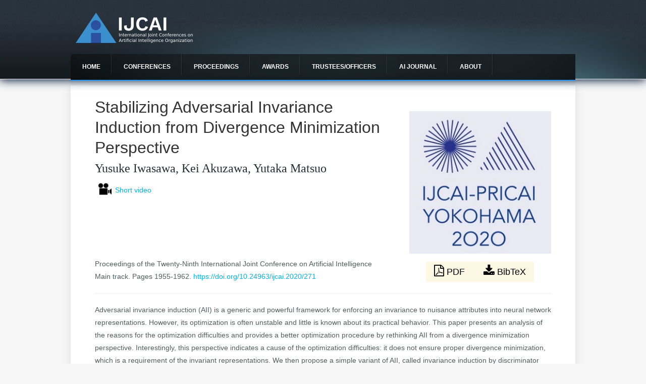

--- FILE ---
content_type: text/html; charset=utf-8
request_url: https://www.ijcai.org/Proceedings/2020/271
body_size: 4206
content:
<!DOCTYPE html>
<head>
<meta charset="utf-8" />
<meta name="Generator" content="Drupal 7 (http://drupal.org)" />
<meta name="citation_title" content="Stabilizing Adversarial Invariance Induction from Divergence Minimization Perspective" />
<meta name="citation_language" content="en" />
<meta name="citation_abstract_html_url" content="https://www.ijcai.org/proceedings/2020/271" />
<meta name="citation_author" content="Yusuke Iwasawa" />
<meta name="citation_author" content="Kei Akuzawa" />
<meta name="citation_author" content="Yutaka Matsuo" />
<meta name="citation_conference_title" content="Twenty-Ninth International Joint Conference on Artificial Intelligence" />
<meta name="citation_publication_date" content="2020/07/09" />
<meta name="citation_online_date" content="2020/07/09" />
<meta name="citation_date" content="2020/07/09" />
<meta name="citation_firstpage" content="1955" />
<meta name="citation_lastpage" content="1962" />
<meta name="citation_pdf_url" content="https://www.ijcai.org/proceedings/2020/0271.pdf" />
<meta name="citation_issn" content="1045-0823" />
<meta name="citation_doi" content="10.24963/ijcai.2020/271" />
<meta name="description" content="Electronic proceedings of IJCAI 2020" />
<meta name="citation_volume" content="3" />
<meta name="viewport" content="width=device-width" />
<link rel="shortcut icon" href="https://www.ijcai.org/sites/all/themes/creative-responsive-theme/favicon.ico" type="image/vnd.microsoft.icon" />
<title>Stabilizing Adversarial Invariance Induction from Divergence Minimization Perspective | IJCAI</title>
<link type="text/css" rel="stylesheet" href="https://www.ijcai.org/sites/default/files/css/css_xE-rWrJf-fncB6ztZfd2huxqgxu4WO-qwma6Xer30m4.css" media="all" />
<link type="text/css" rel="stylesheet" href="https://www.ijcai.org/sites/default/files/css/css_QFvdUZuRxU8BDGITNP9RHPu44UYXSsn02-YoCVOHqRk.css" media="all" />
<link type="text/css" rel="stylesheet" href="https://www.ijcai.org/sites/default/files/css/css_Mkd9wru-XGNEy3NbAaJTRYf_03tRyYJ14rVf0Qq94Ps.css" media="all" />
<link type="text/css" rel="stylesheet" href="https://www.ijcai.org/sites/default/files/css/css_Qf---RHq4zDSwkHsFHttLlryblQdA3Plj2EYvf8Aa9U.css" media="all" />
<script type="text/javascript" src="//ajax.googleapis.com/ajax/libs/jquery/1.10.2/jquery.min.js"></script>
<script type="text/javascript">
<!--//--><![CDATA[//><!--
window.jQuery || document.write("<script src='/sites/all/modules/jquery_update/replace/jquery/1.10/jquery.min.js'>\x3C/script>")
//--><!]]>
</script>
<script type="text/javascript" src="https://www.ijcai.org/sites/default/files/js/js_38VWQ3jjQx0wRFj7gkntZr077GgJoGn5nv3v05IeLLo.js"></script>
<script type="text/javascript" src="https://www.ijcai.org/sites/default/files/js/js_f_BpsloZtITWNBq8h8TQNh4SUGlZKD__yTkMLSN2_t8.js"></script>
<script type="text/javascript" src="https://www.ijcai.org/sites/default/files/js/js_dMpMyJh_mrZIhjrgnhJu3QqdxeWM22GMwwYnLo7Z3Nw.js"></script>
<script type="text/javascript">
<!--//--><![CDATA[//><!--
(function(i,s,o,g,r,a,m){i["GoogleAnalyticsObject"]=r;i[r]=i[r]||function(){(i[r].q=i[r].q||[]).push(arguments)},i[r].l=1*new Date();a=s.createElement(o),m=s.getElementsByTagName(o)[0];a.async=1;a.src=g;m.parentNode.insertBefore(a,m)})(window,document,"script","https://www.google-analytics.com/analytics.js","ga");ga("create", "UA-73916955-1", {"cookieDomain":"auto"});ga("set", "anonymizeIp", true);ga("send", "pageview");
//--><!]]>
</script>
<script type="text/javascript" src="https://www.ijcai.org/sites/default/files/js/js_DnHHuvTlbIsCmMK4pMmLWq_maVx0f3YysGAmvKurnTc.js"></script>
<script type="text/javascript">
<!--//--><![CDATA[//><!--
jQuery.extend(Drupal.settings, {"basePath":"\/","pathPrefix":"","ajaxPageState":{"theme":"creative_responsive_theme","theme_token":"TUGOysQ_kyKQkUeqi5VYg79xnxkbwm_a6_y8REzlSJ4","js":{"\/\/ajax.googleapis.com\/ajax\/libs\/jquery\/1.10.2\/jquery.min.js":1,"0":1,"misc\/jquery-extend-3.4.0.js":1,"misc\/jquery-html-prefilter-3.5.0-backport.js":1,"misc\/jquery.once.js":1,"misc\/drupal.js":1,"sites\/all\/modules\/spamspan\/spamspan.js":1,"sites\/all\/libraries\/bootstrap\/js\/bootstrap.min.js":1,"sites\/all\/modules\/google_analytics\/googleanalytics.js":1,"1":1,"sites\/all\/themes\/creative-responsive-theme\/js\/custom.js":1},"css":{"modules\/system\/system.base.css":1,"modules\/system\/system.menus.css":1,"modules\/system\/system.messages.css":1,"modules\/system\/system.theme.css":1,"modules\/comment\/comment.css":1,"modules\/field\/theme\/field.css":1,"sites\/all\/modules\/ijcai_proceedings\/css\/ijcai_proceedings.css":1,"modules\/node\/node.css":1,"modules\/search\/search.css":1,"modules\/user\/user.css":1,"sites\/all\/modules\/views\/css\/views.css":1,"sites\/all\/modules\/ckeditor\/css\/ckeditor.css":1,"sites\/all\/libraries\/bootstrap\/css\/bootstrap.min.css":1,"sites\/all\/libraries\/bootstrap\/css\/bootstrap-theme.min.css":1,"sites\/all\/modules\/ctools\/css\/ctools.css":1,"sites\/all\/themes\/creative-responsive-theme\/style.css":1,"sites\/all\/themes\/creative-responsive-theme\/media.css":1}},"googleanalytics":{"trackOutbound":1,"trackMailto":1,"trackDownload":1,"trackDownloadExtensions":"7z|aac|arc|arj|asf|asx|avi|bin|csv|doc(x|m)?|dot(x|m)?|exe|flv|gif|gz|gzip|hqx|jar|jpe?g|js|mp(2|3|4|e?g)|mov(ie)?|msi|msp|pdf|phps|png|ppt(x|m)?|pot(x|m)?|pps(x|m)?|ppam|sld(x|m)?|thmx|qtm?|ra(m|r)?|sea|sit|tar|tgz|torrent|txt|wav|wma|wmv|wpd|xls(x|m|b)?|xlt(x|m)|xlam|xml|z|zip"}});
//--><!]]>
</script>
<!--[if lt IE 9]><script src="http://html5shiv.googlecode.com/svn/trunk/html5.js"></script><![endif]-->
</head>
<body class="html not-front not-logged-in no-sidebars page-proceedings page-proceedings- page-proceedings-2020 page-proceedings- page-proceedings-271">
    
<div id="header_wrapper">
  <div id="inner_header_wrapper">

    
    <header id="header" role="banner">
      <div id="logo"><a href="/" title="Home"><img src="https://www.ijcai.org/sites/all/themes/creative-responsive-theme/logo.png"/></a></div>
            <h1 id="site-title">
        <a href="/" title="Home"></a>
        <div id="site-description"></div>
      </h1>
      <div class="clear"></div>
    </header>

    <div class="menu_wrapper">
      <nav id="main-menu"  role="navigation">
        <a class="nav-toggle" href="#">Navigation</a>
        <div class="menu-navigation-container">
          <ul class="menu"><li class="first leaf"><a href="/">Home</a></li>
<li class="expanded"><a href="/future_conferences">Conferences</a><ul class="menu"><li class="first leaf"><a href="/future_conferences">Future Conferences</a></li>
<li class="last leaf"><a href="/past_conferences">Past Conferences</a></li>
</ul></li>
<li class="expanded"><a href="/all_proceedings">Proceedings</a><ul class="menu"><li class="first leaf"><a href="/proceedings/2025" title="">IJCAI 2025 Proceedings</a></li>
<li class="last leaf"><a href="/all_proceedings" title="">All Proceedings</a></li>
</ul></li>
<li class="collapsed"><a href="/awards">Awards</a></li>
<li class="expanded"><a href="/trustees/current_trustees" title="">Trustees/officers</a><ul class="menu"><li class="first leaf"><a href="/trustees/current_trustees" title="">Current trustees</a></li>
<li class="leaf"><a href="/trustees/trustees_elect" title="">Trustees Elect</a></li>
<li class="leaf"><a href="/officers/ijcai_secretariat" title="">IJCAI Secretariat</a></li>
<li class="leaf"><a href="/officers/sponsorship_publicity" title="">IJCAI Sponsorship and Publicity Officers</a></li>
<li class="leaf"><a href="/officers/ijcai_team" title="">IJCAI Team</a></li>
<li class="leaf"><a href="/officers/local_arrangements_chairs" title="">Local Arrangements Chairs</a></li>
<li class="leaf"><a href="/trustees/former_trustees_serving_on_the_executive_committee" title="">Former Trustees serving on the Executive Committee</a></li>
<li class="last leaf"><a href="/officers/other_former_officers" title="">Other Former Officers</a></li>
</ul></li>
<li class="leaf"><a href="/aijd">AI Journal</a></li>
<li class="last expanded"><a href="/aboutIJCAI">About</a><ul class="menu"><li class="first leaf"><a href="/aboutIJCAI" title="">About IJCAI</a></li>
<li class="last leaf"><a href="/contact">Contact Information</a></li>
</ul></li>
</ul>        </div>
        <div class="clear"></div>
      </nav><!-- end main-menu -->
    </div>
  </div>
</div>
  
  <div id="container">

    
    <div class="content-sidebar-wrap">

    <div id="content">
            <section id="post-content" role="main">
                        <h1 class="page-title">Stabilizing Adversarial Invariance Induction from Divergence Minimization Perspective</h1>                                        <div class="region region-content">
  <div id="block-system-main" class="block block-system">

      
  <div class="content">
    
    <link href="https://fonts.googleapis.com/css?family=Open+Sans:400,700|Quattrocento+Sans" rel="stylesheet">
    <link rel="stylesheet" href="https://maxcdn.bootstrapcdn.com/font-awesome/4.7.0/css/font-awesome.min.css">
    <div class="container-fluid proceedings-detail">
    	<div class="row">
		    <div class="col-md-8 col-xs-12 col-sm-12">
		    	<h1>
		    		Stabilizing Adversarial Invariance Induction from Divergence Minimization Perspective
		    	</h1>
		    	<h2>Yusuke Iwasawa, Kei Akuzawa, Yutaka Matsuo</h2>
				<div>
		<div >
			<a href="/proceedings/2020/video/25167" target="_blank">
				<div style="display:flex">
					<div>
						<img src="https://ijcai.org/sites/default/files/video.png" width=40 height=40>
					</div>
					<div style="padding-top:10px">
						Short video
					</div>
				</div>
			</a>
		</div>
		</div>
		    </div>
		    <div class="col-md-4 img-cont hidden-xs hidden-sm">
		       <img src="/sites/default/files/proceedings_images/p20.png" width="100%" />


		    </div>
		</div>
	    <div class="row">
	    	<div class="col-md-8 col-xs-12 col-sm-12">
	    		<div>Proceedings of the Twenty-Ninth International Joint Conference on Artificial Intelligence</div>
	    		<div>Main track. Pages 1955-1962.
	    		<a href="https://doi.org/10.24963/ijcai.2020/271"  class="doi" >https://doi.org/10.24963/ijcai.2020/271 </a></div>
	    	</div>
	    	<div class="col-md-4 col-xs-12 col-sm-12">
		    	<div >
			    	<div class="btn-container">
				    	 <a class="button btn-lg btn-download" href="https://www.ijcai.org/proceedings/2020/0271.pdf"><i class="fa fa-file-pdf-o"></i> PDF </a>
				    	 <a class="button btn-lg btn-download" href="/proceedings/2020/bibtex/271"> <i class="fa fa-download" php></i> BibTeX</a>
				   </div>
		    	</div>
	    	</div>

	    </div>
	    <hr>
	    <div class="row">
		    <div class="col-md-12">
		    	Adversarial invariance induction (AII) is a generic and powerful framework for enforcing an invariance to nuisance attributes into neural network representations. However, its optimization is often unstable and little is known about its practical behavior. This paper presents an analysis of the reasons for the optimization difficulties and provides a better optimization procedure by rethinking AII from a divergence minimization perspective. Interestingly, this perspective indicates a cause of the optimization difficulties: it does not ensure proper divergence minimization, which is a requirement of the invariant representations. We then propose a simple variant of AII, called invariance induction by discriminator matching, which takes into account the divergence minimization interpretation of the invariant representations. Our method consistently achieves near-optimal invariance in toy datasets with various configurations in which the original AII is catastrophically unstable. Extentive experiments on four real-world datasets also support the superior performance of the proposed method, leading to improved user anonymization and domain generalization.
		    </div>
		    <div class="col-md-12">
		    	<div class="keywords"><div class="title">Keywords:</div><div class="topic">Machine Learning: Deep Learning </div><div class="topic"> Machine Learning: Transfer, Adaptation, Multi-task Learning</div></div>
		    </div>
	    </div>
    </div>  </div>
  
</div> <!-- /.block -->
</div>
 <!-- /.region -->
      </section> <!-- /#main -->
    </div>
  
      
    </div>

      
</div>

<div id="footer">
  <div id="footer_wrapper">
      </div>
  <div class="footer_credit">
    <div class="footer_inner_credit">
          
    <div id="copyright">
          <p class="copyright">Copyright &copy; 2026,  </p> <p class="credits"></p>
    <div class="clear"></div>
    </div>
  </div>
  </div>
</div>
  </body>
</html>

--- FILE ---
content_type: text/plain
request_url: https://www.google-analytics.com/j/collect?v=1&_v=j102&aip=1&a=1330918721&t=pageview&_s=1&dl=https%3A%2F%2Fwww.ijcai.org%2FProceedings%2F2020%2F271&ul=en-us%40posix&dt=Stabilizing%20Adversarial%20Invariance%20Induction%20from%20Divergence%20Minimization%20Perspective%20%7C%20IJCAI&sr=1280x720&vp=1280x720&_u=YEBAAEABAAAAACAAI~&jid=48091624&gjid=8199836&cid=1387484484.1769556430&tid=UA-73916955-1&_gid=1031269466.1769556430&_r=1&_slc=1&z=1056841993
body_size: -449
content:
2,cG-EEQ93HQ4L2